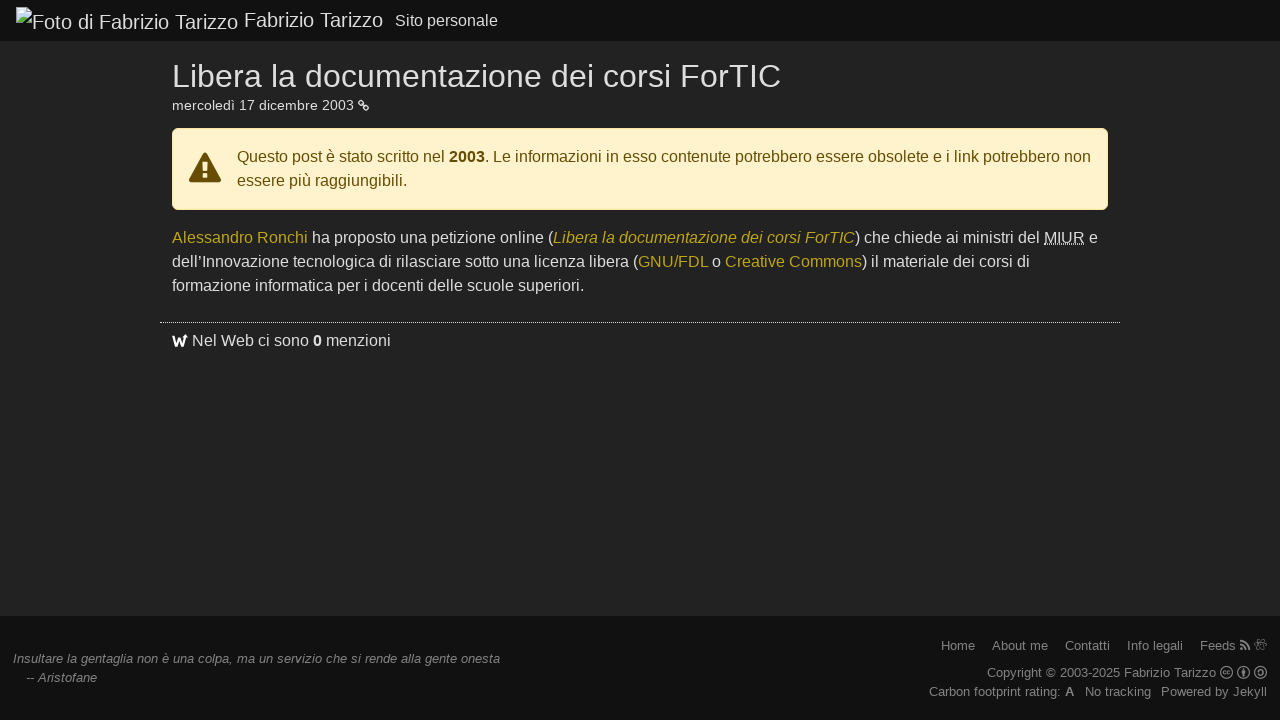

--- FILE ---
content_type: text/html
request_url: https://www.fabriziotarizzo.org/2003-12-17/libera-la-documentazione-dei-corsi-fortic/
body_size: 2739
content:
<!doctype html> <html lang="it"> <head> <meta charset="utf-8"> <meta name="viewport" content="width=device-width, initial-scale=1"> <!-- begin SEO --> <title>Libera la documentazione dei corsi ForTIC - Fabrizio Tarizzo</title> <meta name="description" content="Sito web personale di Fabrizio Tarizzo, sviluppatore, sysadmin e attivista per le libertà digitali"> <meta property="og:description" content="Sito web personale di Fabrizio Tarizzo, sviluppatore, sysadmin e attivista per le libertà digitali"> <meta name="fediverse.creator" content="@roughconsensusandrunningcode@mastodon.cisti.org"> <meta property="og:locale" content="it"> <meta property="og:site_name" content="Fabrizio Tarizzo"> <meta property="og:title" content="Libera la documentazione dei corsi ForTIC"> <link rel="canonical" href="https://www.fabriziotarizzo.org/2003-12-17/libera-la-documentazione-dei-corsi-fortic/"> <meta property="og:url" content="https://www.fabriziotarizzo.org/2003-12-17/libera-la-documentazione-dei-corsi-fortic/"> <meta property="og:type" content="article"> <meta property="article:published_time" content="2003-12-17T12:40:49+01:00"> <!-- end SEO --> <link rel="me" href="https://mastodon.cisti.org/@roughconsensusandrunningcode"> <link rel="me" href="https://pixel.infosec.exchange/@roughconsensusandrunningcode"> <link rel="me" href="https://www.facebook.com/bluviolin"> <link rel="me" href="https://github.com/roughconsensusandrunningcode"> <link rel="me" href="https://www.youtube.com/@roughconsensusandrunningcode"> <link rel="me" href="https://matrix.to/#/@fabrizio:fabriziotarizzo.org"> <link rel="me" href="xmpp:fabrizio.tarizzo@serviziliberi.it?message"> <link rel="stylesheet" href="/assets/css/styles.css"> <link rel="stylesheet" href="/assets/css/fonts.css"> <link rel="license" href="https://creativecommons.org/licenses/by-sa/4.0/deed.it"> <link rel="webmention" href="https://api.fabriziotarizzo.org/webmention/Webmention"> <link rel="preconnect" href="https://api.fabriziotarizzo.org"> <link rel="preload" href="/assets/webfonts/forkawesome-webfont.woff2" as="font" type="font/woff2" crossorigin> <link rel="preload" href="/assets/webfonts/devicon.woff2" as="font" type="font/woff2" crossorigin> <link rel="apple-touch-icon" sizes="180x180" href="https://www.fabriziotarizzo.org/apple-touch-icon.png"> <link rel="icon" type="image/png" sizes="32x32" href="https://www.fabriziotarizzo.org/favicon-32x32.png"> <link rel="icon" type="image/png" sizes="16x16" href="https://www.fabriziotarizzo.org/favicon-16x16.png"> <link rel="manifest" href="https://www.fabriziotarizzo.org/site.webmanifest"> </head> <body> <div id="main" class="d-flex flex-column"> <header id="site-header" class="d-flex align-items-center"> <div class="site-title"><a rel="me" href="https://www.fabriziotarizzo.org"><img src="https://www.fabriziotarizzo.org/assets/images/fabrizio-tarizzo-sm.avif" height="35" width="35" alt="Foto di Fabrizio Tarizzo"> Fabrizio Tarizzo</a></div> <div class="tagline">Sito personale</div> </header> <div class="content mb-auto post"> <div class="container flex-grow-1"> <div class="h-entry"> <article> <header class="page-header"> <h1 class="page-title p-name">Libera la documentazione dei corsi ForTIC</h1> <div class="d-flex mb-2"> <div class="small"> <span class="sr-only">di <span class="p-author h-card"> <img class="p-photo" src="https://www.fabriziotarizzo.org/assets/images/fabrizio-tarizzo-sm.avif" alt="Fabrizio Tarizzo"> <a class="u-url p-name" href="https://www.fabriziotarizzo.org">Fabrizio Tarizzo</a> </span> </span> <time class="dt-published" datetime="2003-12-17">mercoledì 17 dicembre 2003</time> <a href="https://www.fabriziotarizzo.org/2003-12-17/libera-la-documentazione-dei-corsi-fortic/" class="u-url small"><i class="fa fa-link"></i></a> </div> <div class="flex-grow-1 text-end small"> </div> </div> </header> <div id="page-main-alert" class="alert alert-warning" role="alert"> <div class="alert-icon"> <i class="fa fa-exclamation-triangle"></i> </div> <div class="alert-content">Questo post è stato scritto nel <strong>2003</strong>. Le informazioni in esso contenute potrebbero essere obsolete e i link potrebbero non essere più raggiungibili.</div> </div> <div class="e-content"> <p><a href="http://ilfioredelcactus.no-ip.org/">Alessandro Ronchi</a> ha proposto una petizione online (<em><a href="http://www.petitiononline.com/fortic/petition.html">Libera la documentazione dei corsi ForTIC</a></em>) che chiede ai ministri del <abbr title="Ministero dell'Istruzione, dell'Università e della Ricerca">MIUR</abbr> e dell’Innovazione tecnologica di rilasciare sotto una licenza libera (<a href="http://www.gnu.org/licenses/licenses.html#FDL">GNU/FDL</a> o <a href="http://www.creativecommons.org">Creative Commons</a>) il materiale dei corsi di formazione informatica per i docenti delle scuole superiori.</p> </div> <div class="row" id="mentions-and-comments"> <div class="col-md-12"> <div id="webmentions"> <h2> <span id="webmentions-header"> <img src="/assets/images/webmention-logo.svg" width="16" height="16" alt="Webmention logo"> Nel Web ci sono <span id="webmentions-count"></span> menzioni </span> </h2> <ul></ul> </div> </div> </div> </article> </div> <script type="application/ld+json"> { "@context": "https://schema.org/", "@type": "BlogPosting", "@id": "https://www.fabriziotarizzo.org/2003-12-17/libera-la-documentazione-dei-corsi-fortic/", "url": "https://www.fabriziotarizzo.org/2003-12-17/libera-la-documentazione-dei-corsi-fortic/", "isPartOf": { "@context": "https://schema.org", "@type": "WebSite", "@id": "https://www.fabriziotarizzo.org/#site", "name": "Sito web personale di Fabrizio Tarizzo" }, "headline": "Libera la documentazione dei corsi ForTIC", "name": "Libera la documentazione dei corsi ForTIC", "datePublished": "2003-12-17", "author": { "@type": "Person", "@id": "https://www.fabriziotarizzo.org/#fabrizio", "url": "https://www.fabriziotarizzo.org", "name": "Fabrizio Tarizzo" } } </script> </div> </div> <footer> <div class="d-md-flex flex-row-reverse"> <div id="footer-col2" class="ms-auto"> <div class="mb-2"> <ul id="footer-ul-1"> <li><a href="/">Home</a></li> <li><a href="/aboutme/">About me</a></li> <li><a href="/contatti/">Contatti</a></li> <li><a rel="privacy-policy terms-of-service" href="/legal/">Info legali</a></li> <li>Feeds <a rel="alternate" type="application/rss+xml" title="Fabrizio Tarizzo - Sito personale - RSS feed" href="https://www.fabriziotarizzo.org/feeds/feed.rss"><i class="fa fa-rss"></i></a> <a rel="alternate" type="application/atom+xml" title="Fabrizio Tarizzo - Sito personale - ATOM feed" href="https://www.fabriziotarizzo.org/feeds/feed.atom"><i class="devicon-atom-original"></i></a></li> </ul> </div> <div> Copyright &copy; 2003-2025 <a rel="me" href="https://www.fabriziotarizzo.org">Fabrizio Tarizzo</a> <a rel="license noopener noreferrer" title="Creative Commons License - Attribution-ShareAlike 4.0 International " target="_blank" href="https://creativecommons.org/licenses/by-sa/4.0/deed.it"> <i class="fa fa-cc-cc"></i> <i class="fa fa-cc-by"></i> <i class="fa fa-cc-sa"></i> </a> </div> <div> <ul id="footer-ul-2" lang="en"> <li><a target="_blank" rel="noopener noreferrer" href="https://www.websitecarbon.com/website/fabriziotarizzo-org/">Carbon footprint rating: <strong>A</strong></a></li> <li><a target="_blank" rel="noopener noreferrer" href="https://themarkup.org/blacklight?url=https://www.fabriziotarizzo.org/2003-12-17/libera-la-documentazione-dei-corsi-fortic/">No tracking</a></li> <li>Powered by <a target="_blank" rel="noopener noreferrer" href="https://jekyllrb.com">Jekyll</a></li> </ul> </div> </div> <div id="footer-col1"> <div id="qotd-wrapper" class="qotd-wrapper"> <blockquote id="qotd" class="m-0"> <div id="qotd-quote"></div> <div id="qotd-author-wrapper" class="qotd-author-wrapper">-- <span id="qotd-author"></span></div> </blockquote> </div> </div> </div> </footer> </div> <div class="modal" tabindex="-1" id="mastodon-share"> <div class="modal-dialog"> <div class="modal-content"> <div class="modal-header"> <h5 class="modal-title">Condividi su Mastodon</h5> </div> <div class="modal-body"> <textarea rows="4" class="form-control form-control-sm" id="share_text"> </textarea> <div class="mt-2"> <label for="mastodon-instance" id="mastodon-instance-label" class="form-label small mb-1">Inserisci la tua istanza</label> <div class="input-group input-group-sm"> <div class="input-group-prepend"> <span class="input-group-text">https://</span> </div> <input type="text" id="mastodon-instance" class="form-control form-control-sm"> </div> </div> <div class="mt-2"> <div class="form-check"> <input class="form-check-input" type="checkbox" value="" id="mastodon-instance-remember"> <label class="form-check-label small" for="mastodon-instance-remember">Ricorda <i><small>(l'informazione sarà memorizzata nel tuo browser, nessun dato viene inviato al server)</small></i></label> </div> </div> </div> <div class="modal-footer"> <button type="button" class="btn btn-sm btn-secondary" data-bs-dismiss="modal">Chiudi</button> <button type="button" id="mastodon-share-cmd" class="btn btn-sm btn-primary">Condividi</button> </div> </div> </div> </div> <script defer src="/assets/js/vendor/jquery-3.7.1.min.js"></script> <script defer src="/assets/js/vendor/bootstrap.bundle-5.3.3.min.js"></script> <script defer src="/assets/js/qotd.js"></script> <script defer src="/assets/js/mentions.js"></script> <script defer src="/assets/js/mastodon_share.js"></script> </body> </html>


--- FILE ---
content_type: text/css
request_url: https://www.fabriziotarizzo.org/assets/css/fonts.css
body_size: 12851
content:
/*!
Fork Awesome 1.2.0
License - https://forkaweso.me/Fork-Awesome/license

Copyright 2018 Dave Gandy & Fork Awesome

Permission is hereby granted, free of charge, to any person obtaining a copy of this software and associated documentation files (the "Software"), to deal in the Software without restriction, including without limitation the rights to use, copy, modify, merge, publish, distribute, sublicense, and/or sell copies of the Software, and to permit persons to whom the Software is furnished to do so, subject to the following conditions:

The above copyright notice and this permission notice shall be included in all copies or substantial portions of the Software.

THE SOFTWARE IS PROVIDED "AS IS", WITHOUT WARRANTY OF ANY KIND, EXPRESS OR IMPLIED, INCLUDING BUT NOT LIMITED TO THE WARRANTIES OF MERCHANTABILITY, FITNESS FOR A PARTICULAR PURPOSE AND NONINFRINGEMENT. IN NO EVENT SHALL THE AUTHORS OR COPYRIGHT HOLDERS BE LIABLE FOR ANY CLAIM, DAMAGES OR OTHER LIABILITY, WHETHER IN AN ACTION OF CONTRACT, TORT OR OTHERWISE, ARISING FROM, OUT OF OR IN CONNECTION WITH THE SOFTWARE OR THE USE OR OTHER DEALINGS IN THE SOFTWARE.
 */@font-face{font-family:"ForkAwesome";src:url("../webfonts/forkawesome-webfont.eot");src:url("../webfonts/forkawesome-webfont.eot?#iefix&v=1.2.0") format("embedded-opentype"),url("../webfonts/forkawesome-webfont.woff2") format("woff2"),url("../webfonts/forkawesome-webfont.woff") format("woff"),url("../webfonts/forkawesome-webfont.ttf") format("truetype"),url("../webfonts/forkawesome-webfont.svg?v=1.2.0#forkawesomeregular") format("svg");font-weight:normal;font-style:normal;font-display:swap}.fa{display:inline-block;font:normal normal normal 14px/1 ForkAwesome;font-size:inherit;text-rendering:auto;-webkit-font-smoothing:antialiased;-moz-osx-font-smoothing:grayscale}.fa-lg{font-size:1.3333333333em;line-height:.75em;vertical-align:-15%}.fa-2x{font-size:2em}.fa-3x{font-size:3em}.fa-4x{font-size:4em}.fa-5x{font-size:5em}.fa-fw{width:1.2857142857em;text-align:center}.fa-ul{padding-left:0;margin-left:2.1428571429em;list-style-type:none}.fa-ul>li{position:relative}.fa-li{position:absolute;left:-2.1428571429em;width:2.1428571429em;top:.1428571429em;text-align:center}.fa-li.fa-lg{left:-1.8571428571em}.fa-border{padding:.2em .25em .15em;border:solid 0.08em #eee;border-radius:.1em}.fa-pull-left{float:left}.fa-pull-right{float:right}.fa.fa-pull-left{margin-right:.3em}.fa.fa-pull-right{margin-left:.3em}.pull-right{float:right}.pull-left{float:left}.fa.pull-left{margin-right:.3em}.fa.pull-right{margin-left:.3em}.fa-spin{-webkit-animation:fa-spin 2s infinite linear;animation:fa-spin 2s infinite linear}.fa-pulse{-webkit-animation:fa-spin 1s infinite steps(8);animation:fa-spin 1s infinite steps(8)}@-webkit-keyframes fa-spin{0%{-webkit-transform:rotate(0deg);transform:rotate(0deg)}100%{-webkit-transform:rotate(359deg);transform:rotate(359deg)}}@keyframes fa-spin{0%{-webkit-transform:rotate(0deg);transform:rotate(0deg)}100%{-webkit-transform:rotate(359deg);transform:rotate(359deg)}}.fa-rotate-90{-ms-filter:"progid:DXImageTransform.Microsoft.BasicImage(rotation=1)";-webkit-transform:rotate(90deg);-ms-transform:rotate(90deg);transform:rotate(90deg)}.fa-rotate-180{-ms-filter:"progid:DXImageTransform.Microsoft.BasicImage(rotation=2)";-webkit-transform:rotate(180deg);-ms-transform:rotate(180deg);transform:rotate(180deg)}.fa-rotate-270{-ms-filter:"progid:DXImageTransform.Microsoft.BasicImage(rotation=3)";-webkit-transform:rotate(270deg);-ms-transform:rotate(270deg);transform:rotate(270deg)}.fa-flip-horizontal{-ms-filter:"progid:DXImageTransform.Microsoft.BasicImage(rotation=0, mirror=1)";-webkit-transform:scale(-1, 1);-ms-transform:scale(-1, 1);transform:scale(-1, 1)}.fa-flip-vertical{-ms-filter:"progid:DXImageTransform.Microsoft.BasicImage(rotation=2, mirror=1)";-webkit-transform:scale(1, -1);-ms-transform:scale(1, -1);transform:scale(1, -1)}:root .fa-rotate-90,:root .fa-rotate-180,:root .fa-rotate-270,:root .fa-flip-horizontal,:root .fa-flip-vertical{filter:none}.fa-stack{position:relative;display:inline-block;width:2em;height:2em;line-height:2em;vertical-align:middle}.fa-stack-1x,.fa-stack-2x{position:absolute;left:0;width:100%;text-align:center}.fa-stack-1x{line-height:inherit}.fa-stack-2x{font-size:2em}.fa-inverse{color:#fff}.fa-glass:before{content:"\f000"}.fa-music:before{content:"\f001"}.fa-search:before{content:"\f002"}.fa-envelope-o:before{content:"\f003"}.fa-heart:before{content:"\f004"}.fa-star:before{content:"\f005"}.fa-star-o:before{content:"\f006"}.fa-user:before{content:"\f007"}.fa-film:before{content:"\f008"}.fa-th-large:before{content:"\f009"}.fa-th:before{content:"\f00a"}.fa-th-list:before{content:"\f00b"}.fa-check:before{content:"\f00c"}.fa-remove:before,.fa-close:before,.fa-times:before{content:"\f00d"}.fa-search-plus:before{content:"\f00e"}.fa-search-minus:before{content:"\f010"}.fa-power-off:before{content:"\f011"}.fa-signal:before{content:"\f012"}.fa-gear:before,.fa-cog:before{content:"\f013"}.fa-trash-o:before{content:"\f014"}.fa-home:before{content:"\f015"}.fa-file-o:before{content:"\f016"}.fa-clock-o:before{content:"\f017"}.fa-road:before{content:"\f018"}.fa-download:before{content:"\f019"}.fa-arrow-circle-o-down:before{content:"\f01a"}.fa-arrow-circle-o-up:before{content:"\f01b"}.fa-inbox:before{content:"\f01c"}.fa-play-circle-o:before{content:"\f01d"}.fa-rotate-right:before,.fa-repeat:before{content:"\f01e"}.fa-sync:before,.fa-refresh:before{content:"\f021"}.fa-list-alt:before{content:"\f022"}.fa-lock:before{content:"\f023"}.fa-flag:before{content:"\f024"}.fa-headphones:before{content:"\f025"}.fa-volume-off:before{content:"\f026"}.fa-volume-down:before{content:"\f027"}.fa-volume-up:before{content:"\f028"}.fa-qrcode:before{content:"\f029"}.fa-barcode:before{content:"\f02a"}.fa-tag:before{content:"\f02b"}.fa-tags:before{content:"\f02c"}.fa-book:before{content:"\f02d"}.fa-bookmark:before{content:"\f02e"}.fa-print:before{content:"\f02f"}.fa-camera:before{content:"\f030"}.fa-font:before{content:"\f031"}.fa-bold:before{content:"\f032"}.fa-italic:before{content:"\f033"}.fa-text-height:before{content:"\f034"}.fa-text-width:before{content:"\f035"}.fa-align-left:before{content:"\f036"}.fa-align-center:before{content:"\f037"}.fa-align-right:before{content:"\f038"}.fa-align-justify:before{content:"\f039"}.fa-list:before{content:"\f03a"}.fa-dedent:before,.fa-outdent:before{content:"\f03b"}.fa-indent:before{content:"\f03c"}.fa-video:before,.fa-video-camera:before{content:"\f03d"}.fa-photo:before,.fa-image:before,.fa-picture-o:before{content:"\f03e"}.fa-pencil:before{content:"\f040"}.fa-map-marker:before{content:"\f041"}.fa-adjust:before{content:"\f042"}.fa-tint:before{content:"\f043"}.fa-edit:before,.fa-pencil-square-o:before{content:"\f044"}.fa-share-square-o:before{content:"\f045"}.fa-check-square-o:before{content:"\f046"}.fa-arrows:before{content:"\f047"}.fa-step-backward:before{content:"\f048"}.fa-fast-backward:before{content:"\f049"}.fa-backward:before{content:"\f04a"}.fa-play:before{content:"\f04b"}.fa-pause:before{content:"\f04c"}.fa-stop:before{content:"\f04d"}.fa-forward:before{content:"\f04e"}.fa-fast-forward:before{content:"\f050"}.fa-step-forward:before{content:"\f051"}.fa-eject:before{content:"\f052"}.fa-chevron-left:before{content:"\f053"}.fa-chevron-right:before{content:"\f054"}.fa-plus-circle:before{content:"\f055"}.fa-minus-circle:before{content:"\f056"}.fa-times-circle:before{content:"\f057"}.fa-check-circle:before{content:"\f058"}.fa-question-circle:before{content:"\f059"}.fa-info-circle:before{content:"\f05a"}.fa-crosshairs:before{content:"\f05b"}.fa-times-circle-o:before{content:"\f05c"}.fa-check-circle-o:before{content:"\f05d"}.fa-ban:before{content:"\f05e"}.fa-arrow-left:before{content:"\f060"}.fa-arrow-right:before{content:"\f061"}.fa-arrow-up:before{content:"\f062"}.fa-arrow-down:before{content:"\f063"}.fa-mail-forward:before,.fa-share:before{content:"\f064"}.fa-expand:before{content:"\f065"}.fa-compress:before{content:"\f066"}.fa-plus:before{content:"\f067"}.fa-minus:before{content:"\f068"}.fa-asterisk:before{content:"\f069"}.fa-exclamation-circle:before{content:"\f06a"}.fa-gift:before{content:"\f06b"}.fa-leaf:before{content:"\f06c"}.fa-fire:before{content:"\f06d"}.fa-eye:before{content:"\f06e"}.fa-eye-slash:before{content:"\f070"}.fa-warning:before,.fa-exclamation-triangle:before{content:"\f071"}.fa-plane:before{content:"\f072"}.fa-calendar:before{content:"\f073"}.fa-random:before{content:"\f074"}.fa-comment:before{content:"\f075"}.fa-magnet:before{content:"\f076"}.fa-chevron-up:before{content:"\f077"}.fa-chevron-down:before{content:"\f078"}.fa-retweet:before{content:"\f079"}.fa-shopping-cart:before{content:"\f07a"}.fa-folder:before{content:"\f07b"}.fa-folder-open:before{content:"\f07c"}.fa-arrows-v:before{content:"\f07d"}.fa-arrows-h:before{content:"\f07e"}.fa-bar-chart-o:before,.fa-bar-chart:before{content:"\f080"}.fa-twitter-square:before{content:"\f081"}.fa-facebook-square:before{content:"\f082"}.fa-camera-retro:before{content:"\f083"}.fa-key:before{content:"\f084"}.fa-gears:before,.fa-cogs:before{content:"\f085"}.fa-comments:before{content:"\f086"}.fa-thumbs-o-up:before{content:"\f087"}.fa-thumbs-o-down:before{content:"\f088"}.fa-star-half:before{content:"\f089"}.fa-heart-o:before{content:"\f08a"}.fa-sign-out:before{content:"\f08b"}.fa-linkedin-square:before{content:"\f08c"}.fa-thumb-tack:before{content:"\f08d"}.fa-external-link:before{content:"\f08e"}.fa-sign-in:before{content:"\f090"}.fa-trophy:before{content:"\f091"}.fa-github-square:before{content:"\f092"}.fa-upload:before{content:"\f093"}.fa-lemon-o:before{content:"\f094"}.fa-phone:before{content:"\f095"}.fa-square-o:before{content:"\f096"}.fa-bookmark-o:before{content:"\f097"}.fa-phone-square:before{content:"\f098"}.fa-twitter:before{content:"\f099"}.fa-facebook-f:before,.fa-facebook:before{content:"\f09a"}.fa-github:before{content:"\f09b"}.fa-unlock:before{content:"\f09c"}.fa-credit-card:before{content:"\f09d"}.fa-feed:before,.fa-rss:before{content:"\f09e"}.fa-hdd-o:before{content:"\f0a0"}.fa-bullhorn:before{content:"\f0a1"}.fa-bell-o:before{content:"\f0f3"}.fa-certificate:before{content:"\f0a3"}.fa-hand-o-right:before{content:"\f0a4"}.fa-hand-o-left:before{content:"\f0a5"}.fa-hand-o-up:before{content:"\f0a6"}.fa-hand-o-down:before{content:"\f0a7"}.fa-arrow-circle-left:before{content:"\f0a8"}.fa-arrow-circle-right:before{content:"\f0a9"}.fa-arrow-circle-up:before{content:"\f0aa"}.fa-arrow-circle-down:before{content:"\f0ab"}.fa-globe:before{content:"\f0ac"}.fa-globe-e:before{content:"\f304"}.fa-globe-w:before{content:"\f305"}.fa-wrench:before{content:"\f0ad"}.fa-tasks:before{content:"\f0ae"}.fa-filter:before{content:"\f0b0"}.fa-briefcase:before{content:"\f0b1"}.fa-arrows-alt:before{content:"\f0b2"}.fa-community:before,.fa-group:before,.fa-users:before{content:"\f0c0"}.fa-chain:before,.fa-link:before{content:"\f0c1"}.fa-cloud:before{content:"\f0c2"}.fa-flask:before{content:"\f0c3"}.fa-cut:before,.fa-scissors:before{content:"\f0c4"}.fa-copy:before,.fa-files-o:before{content:"\f0c5"}.fa-paperclip:before{content:"\f0c6"}.fa-save:before,.fa-floppy-o:before{content:"\f0c7"}.fa-square:before{content:"\f0c8"}.fa-navicon:before,.fa-reorder:before,.fa-bars:before{content:"\f0c9"}.fa-list-ul:before{content:"\f0ca"}.fa-list-ol:before{content:"\f0cb"}.fa-strikethrough:before{content:"\f0cc"}.fa-underline:before{content:"\f0cd"}.fa-table:before{content:"\f0ce"}.fa-magic:before{content:"\f0d0"}.fa-truck:before{content:"\f0d1"}.fa-pinterest:before{content:"\f0d2"}.fa-pinterest-square:before{content:"\f0d3"}.fa-google-plus-square:before{content:"\f0d4"}.fa-google-plus-g:before,.fa-google-plus:before{content:"\f0d5"}.fa-money:before{content:"\f0d6"}.fa-caret-down:before{content:"\f0d7"}.fa-caret-up:before{content:"\f0d8"}.fa-caret-left:before{content:"\f0d9"}.fa-caret-right:before{content:"\f0da"}.fa-columns:before{content:"\f0db"}.fa-unsorted:before,.fa-sort:before{content:"\f0dc"}.fa-sort-down:before,.fa-sort-desc:before{content:"\f0dd"}.fa-sort-up:before,.fa-sort-asc:before{content:"\f0de"}.fa-envelope:before{content:"\f0e0"}.fa-linkedin:before{content:"\f0e1"}.fa-rotate-left:before,.fa-undo:before{content:"\f0e2"}.fa-legal:before,.fa-gavel:before{content:"\f0e3"}.fa-dashboard:before,.fa-tachometer:before{content:"\f0e4"}.fa-comment-o:before{content:"\f0e5"}.fa-comments-o:before{content:"\f0e6"}.fa-flash:before,.fa-bolt:before{content:"\f0e7"}.fa-sitemap:before{content:"\f0e8"}.fa-umbrella:before{content:"\f0e9"}.fa-paste:before,.fa-clipboard:before{content:"\f0ea"}.fa-lightbulb-o:before{content:"\f0eb"}.fa-exchange:before{content:"\f0ec"}.fa-cloud-download:before{content:"\f0ed"}.fa-cloud-upload:before{content:"\f0ee"}.fa-user-md:before{content:"\f0f0"}.fa-stethoscope:before{content:"\f0f1"}.fa-suitcase:before{content:"\f0f2"}.fa-bell:before{content:"\f0a2"}.fa-coffee:before{content:"\f0f4"}.fa-utensils:before,.fa-cutlery:before{content:"\f0f5"}.fa-file-text-o:before{content:"\f0f6"}.fa-building-o:before{content:"\f0f7"}.fa-hospital-o:before{content:"\f0f8"}.fa-ambulance:before{content:"\f0f9"}.fa-medkit:before{content:"\f0fa"}.fa-fighter-jet:before{content:"\f0fb"}.fa-beer:before{content:"\f0fc"}.fa-h-square:before{content:"\f0fd"}.fa-plus-square:before{content:"\f0fe"}.fa-angle-double-left:before{content:"\f100"}.fa-angle-double-right:before{content:"\f101"}.fa-angle-double-up:before{content:"\f102"}.fa-angle-double-down:before{content:"\f103"}.fa-angle-left:before{content:"\f104"}.fa-angle-right:before{content:"\f105"}.fa-angle-up:before{content:"\f106"}.fa-angle-down:before{content:"\f107"}.fa-desktop:before{content:"\f108"}.fa-laptop:before{content:"\f109"}.fa-tablet:before{content:"\f10a"}.fa-mobile-phone:before,.fa-mobile:before{content:"\f10b"}.fa-circle-o:before{content:"\f10c"}.fa-quote-left:before{content:"\f10d"}.fa-quote-right:before{content:"\f10e"}.fa-spinner:before{content:"\f110"}.fa-circle:before{content:"\f111"}.fa-mail-reply:before,.fa-reply:before{content:"\f112"}.fa-github-alt:before{content:"\f113"}.fa-folder-o:before{content:"\f114"}.fa-folder-open-o:before{content:"\f115"}.fa-smile-o:before{content:"\f118"}.fa-frown-o:before{content:"\f119"}.fa-meh-o:before{content:"\f11a"}.fa-gamepad:before{content:"\f11b"}.fa-keyboard-o:before{content:"\f11c"}.fa-flag-o:before{content:"\f11d"}.fa-flag-checkered:before{content:"\f11e"}.fa-terminal:before{content:"\f120"}.fa-code:before{content:"\f121"}.fa-mail-reply-all:before,.fa-reply-all:before{content:"\f122"}.fa-star-half-empty:before,.fa-star-half-full:before,.fa-star-half-o:before{content:"\f123"}.fa-location-arrow:before{content:"\f124"}.fa-crop:before{content:"\f125"}.fa-code-fork:before{content:"\f126"}.fa-unlink:before,.fa-chain-broken:before{content:"\f127"}.fa-question:before{content:"\f128"}.fa-info:before{content:"\f129"}.fa-exclamation:before{content:"\f12a"}.fa-superscript:before{content:"\f12b"}.fa-subscript:before{content:"\f12c"}.fa-eraser:before{content:"\f12d"}.fa-puzzle-piece:before{content:"\f12e"}.fa-microphone:before{content:"\f130"}.fa-microphone-slash:before{content:"\f131"}.fa-shield:before{content:"\f132"}.fa-calendar-o:before{content:"\f133"}.fa-fire-extinguisher:before{content:"\f134"}.fa-rocket:before{content:"\f135"}.fa-maxcdn:before{content:"\f136"}.fa-chevron-circle-left:before{content:"\f137"}.fa-chevron-circle-right:before{content:"\f138"}.fa-chevron-circle-up:before{content:"\f139"}.fa-chevron-circle-down:before{content:"\f13a"}.fa-html5:before{content:"\f13b"}.fa-css3:before{content:"\f13c"}.fa-anchor:before{content:"\f13d"}.fa-unlock-alt:before{content:"\f13e"}.fa-bullseye:before{content:"\f140"}.fa-ellipsis-h:before{content:"\f141"}.fa-ellipsis-v:before{content:"\f142"}.fa-rss-square:before{content:"\f143"}.fa-play-circle:before{content:"\f144"}.fa-ticket:before{content:"\f145"}.fa-minus-square:before{content:"\f146"}.fa-minus-square-o:before{content:"\f147"}.fa-level-up:before{content:"\f148"}.fa-level-down:before{content:"\f149"}.fa-check-square:before{content:"\f14a"}.fa-pencil-square:before{content:"\f14b"}.fa-external-link-square:before{content:"\f14c"}.fa-share-square:before{content:"\f14d"}.fa-compass:before{content:"\f14e"}.fa-toggle-down:before,.fa-caret-square-o-down:before{content:"\f150"}.fa-toggle-up:before,.fa-caret-square-o-up:before{content:"\f151"}.fa-toggle-right:before,.fa-caret-square-o-right:before{content:"\f152"}.fa-euro:before,.fa-eur:before{content:"\f153"}.fa-pound:before,.fa-gbp:before{content:"\f154"}.fa-dollar:before,.fa-usd:before{content:"\f155"}.fa-rupee:before,.fa-inr:before{content:"\f156"}.fa-cny:before,.fa-rmb:before,.fa-yen:before,.fa-jpy:before{content:"\f157"}.fa-ruble:before,.fa-rouble:before,.fa-rub:before{content:"\f158"}.fa-won:before,.fa-krw:before{content:"\f159"}.fa-bitcoin:before,.fa-btc:before{content:"\f15a"}.fa-file:before{content:"\f15b"}.fa-file-text:before{content:"\f15c"}.fa-sort-alpha-down:before,.fa-sort-alpha-asc:before{content:"\f15d"}.fa-sort-alpha-up:before,.fa-sort-alpha-desc:before{content:"\f15e"}.fa-sort-amount-down:before,.fa-sort-amount-asc:before{content:"\f160"}.fa-sort-amount-up:before,.fa-sort-amount-desc:before{content:"\f161"}.fa-sort-numeric-down:before,.fa-sort-numeric-asc:before{content:"\f162"}.fa-sort-numeric-up:before,.fa-sort-numeric-desc:before{content:"\f163"}.fa-thumbs-up:before{content:"\f164"}.fa-thumbs-down:before{content:"\f165"}.fa-youtube-square:before{content:"\f166"}.fa-youtube:before{content:"\f167"}.fa-xing:before{content:"\f168"}.fa-xing-square:before{content:"\f169"}.fa-youtube-play:before{content:"\f16a"}.fa-dropbox:before{content:"\f16b"}.fa-stack-overflow:before{content:"\f16c"}.fa-instagram:before{content:"\f16d"}.fa-flickr:before{content:"\f16e"}.fa-adn:before{content:"\f170"}.fa-bitbucket:before{content:"\f171"}.fa-bitbucket-square:before{content:"\f172"}.fa-tumblr:before{content:"\f173"}.fa-tumblr-square:before{content:"\f174"}.fa-long-arrow-down:before{content:"\f175"}.fa-long-arrow-up:before{content:"\f176"}.fa-long-arrow-left:before{content:"\f177"}.fa-long-arrow-right:before{content:"\f178"}.fa-apple:before{content:"\f179"}.fa-windows:before{content:"\f17a"}.fa-android:before{content:"\f17b"}.fa-linux:before{content:"\f17c"}.fa-dribbble:before{content:"\f17d"}.fa-skype:before{content:"\f17e"}.fa-foursquare:before{content:"\f180"}.fa-trello:before{content:"\f181"}.fa-female:before{content:"\f182"}.fa-male:before{content:"\f183"}.fa-gittip:before,.fa-gratipay:before{content:"\f184"}.fa-sun-o:before{content:"\f185"}.fa-moon-o:before{content:"\f186"}.fa-archive:before{content:"\f187"}.fa-bug:before{content:"\f188"}.fa-vk:before{content:"\f189"}.fa-weibo:before{content:"\f18a"}.fa-renren:before{content:"\f18b"}.fa-pagelines:before{content:"\f18c"}.fa-stack-exchange:before{content:"\f18d"}.fa-arrow-circle-o-right:before{content:"\f18e"}.fa-arrow-circle-o-left:before{content:"\f190"}.fa-toggle-left:before,.fa-caret-square-o-left:before{content:"\f191"}.fa-dot-circle-o:before{content:"\f192"}.fa-wheelchair:before{content:"\f193"}.fa-vimeo-square:before{content:"\f194"}.fa-turkish-lira:before,.fa-try:before{content:"\f195"}.fa-plus-square-o:before{content:"\f196"}.fa-space-shuttle:before{content:"\f197"}.fa-slack:before{content:"\f198"}.fa-envelope-square:before{content:"\f199"}.fa-wordpress:before{content:"\f19a"}.fa-openid:before{content:"\f19b"}.fa-institution:before,.fa-bank:before,.fa-university:before{content:"\f19c"}.fa-mortar-board:before,.fa-graduation-cap:before{content:"\f19d"}.fa-yahoo:before{content:"\f19e"}.fa-google:before{content:"\f1a0"}.fa-reddit:before{content:"\f1a1"}.fa-reddit-square:before{content:"\f1a2"}.fa-stumbleupon-circle:before{content:"\f1a3"}.fa-stumbleupon:before{content:"\f1a4"}.fa-delicious:before{content:"\f1a5"}.fa-digg:before{content:"\f1a6"}.fa-drupal:before{content:"\f1a9"}.fa-joomla:before{content:"\f1aa"}.fa-language:before{content:"\f1ab"}.fa-fax:before{content:"\f1ac"}.fa-building:before{content:"\f1ad"}.fa-child:before{content:"\f1ae"}.fa-paw:before{content:"\f1b0"}.fa-utensil-spoon:before,.fa-spoon:before{content:"\f1b1"}.fa-cube:before{content:"\f1b2"}.fa-cubes:before{content:"\f1b3"}.fa-behance:before{content:"\f1b4"}.fa-behance-square:before{content:"\f1b5"}.fa-steam:before{content:"\f1b6"}.fa-steam-square:before{content:"\f1b7"}.fa-recycle:before{content:"\f1b8"}.fa-automobile:before,.fa-car:before{content:"\f1b9"}.fa-cab:before,.fa-taxi:before{content:"\f1ba"}.fa-tree:before{content:"\f1bb"}.fa-spotify:before{content:"\f1bc"}.fa-deviantart:before{content:"\f1bd"}.fa-soundcloud:before{content:"\f1be"}.fa-database:before{content:"\f1c0"}.fa-file-pdf-o:before{content:"\f1c1"}.fa-file-word-o:before{content:"\f1c2"}.fa-file-excel-o:before{content:"\f1c3"}.fa-file-powerpoint-o:before{content:"\f1c4"}.fa-file-photo-o:before,.fa-file-picture-o:before,.fa-file-image-o:before{content:"\f1c5"}.fa-file-zip-o:before,.fa-file-archive-o:before{content:"\f1c6"}.fa-file-sound-o:before,.fa-file-audio-o:before{content:"\f1c7"}.fa-file-movie-o:before,.fa-file-video-o:before{content:"\f1c8"}.fa-file-code-o:before{content:"\f1c9"}.fa-vine:before{content:"\f1ca"}.fa-codepen:before{content:"\f1cb"}.fa-jsfiddle:before{content:"\f1cc"}.fa-life-bouy:before,.fa-life-buoy:before,.fa-life-saver:before,.fa-support:before,.fa-life-ring:before{content:"\f1cd"}.fa-circle-o-notch:before{content:"\f1ce"}.fa-ra:before,.fa-resistance:before,.fa-rebel:before{content:"\f1d0"}.fa-ge:before,.fa-empire:before{content:"\f1d1"}.fa-git-square:before{content:"\f1d2"}.fa-git:before{content:"\f1d3"}.fa-y-combinator-square:before,.fa-yc-square:before,.fa-hacker-news:before{content:"\f1d4"}.fa-tencent-weibo:before{content:"\f1d5"}.fa-qq:before{content:"\f1d6"}.fa-wechat:before,.fa-weixin:before{content:"\f1d7"}.fa-send:before,.fa-paper-plane:before{content:"\f1d8"}.fa-send-o:before,.fa-paper-plane-o:before{content:"\f1d9"}.fa-history:before{content:"\f1da"}.fa-circle-thin:before{content:"\f1db"}.fa-heading:before,.fa-header:before{content:"\f1dc"}.fa-paragraph:before{content:"\f1dd"}.fa-sliders:before{content:"\f1de"}.fa-share-alt:before{content:"\f1e0"}.fa-share-alt-square:before{content:"\f1e1"}.fa-bomb:before{content:"\f1e2"}.fa-soccer-ball-o:before,.fa-futbol-o:before{content:"\f1e3"}.fa-tty:before{content:"\f1e4"}.fa-binoculars:before{content:"\f1e5"}.fa-plug:before{content:"\f1e6"}.fa-slideshare:before{content:"\f1e7"}.fa-twitch:before{content:"\f1e8"}.fa-yelp:before{content:"\f1e9"}.fa-newspaper-o:before{content:"\f1ea"}.fa-wifi:before{content:"\f1eb"}.fa-calculator:before{content:"\f1ec"}.fa-paypal:before{content:"\f1ed"}.fa-google-wallet:before{content:"\f1ee"}.fa-cc-visa:before{content:"\f1f0"}.fa-cc-mastercard:before{content:"\f1f1"}.fa-cc-discover:before{content:"\f1f2"}.fa-cc-amex:before{content:"\f1f3"}.fa-cc-paypal:before{content:"\f1f4"}.fa-cc-stripe:before{content:"\f1f5"}.fa-bell-slash:before{content:"\f1f6"}.fa-bell-slash-o:before{content:"\f1f7"}.fa-trash:before{content:"\f1f8"}.fa-copyright:before{content:"\f1f9"}.fa-at:before{content:"\f1fa"}.fa-eyedropper:before{content:"\f1fb"}.fa-paint-brush:before{content:"\f1fc"}.fa-birthday-cake:before{content:"\f1fd"}.fa-area-chart:before{content:"\f1fe"}.fa-pie-chart:before{content:"\f200"}.fa-line-chart:before{content:"\f201"}.fa-lastfm:before{content:"\f202"}.fa-lastfm-square:before{content:"\f203"}.fa-toggle-off:before{content:"\f204"}.fa-toggle-on:before{content:"\f205"}.fa-bicycle:before{content:"\f206"}.fa-bus:before{content:"\f207"}.fa-ioxhost:before{content:"\f208"}.fa-angellist:before{content:"\f209"}.fa-closed-captioning:before,.fa-cc:before{content:"\f20a"}.fa-shekel:before,.fa-sheqel:before,.fa-ils:before{content:"\f20b"}.fa-meanpath:before{content:"\f20c"}.fa-buysellads:before{content:"\f20d"}.fa-connectdevelop:before{content:"\f20e"}.fa-dashcube:before{content:"\f210"}.fa-forumbee:before{content:"\f211"}.fa-leanpub:before{content:"\f212"}.fa-sellsy:before{content:"\f213"}.fa-shirtsinbulk:before{content:"\f214"}.fa-simplybuilt:before{content:"\f215"}.fa-skyatlas:before{content:"\f216"}.fa-cart-plus:before{content:"\f217"}.fa-cart-arrow-down:before{content:"\f218"}.fa-gem:before,.fa-diamond:before{content:"\f219"}.fa-ship:before{content:"\f21a"}.fa-user-secret:before{content:"\f21b"}.fa-motorcycle:before{content:"\f21c"}.fa-street-view:before{content:"\f21d"}.fa-heartbeat:before{content:"\f21e"}.fa-venus:before{content:"\f221"}.fa-mars:before{content:"\f222"}.fa-mercury:before{content:"\f223"}.fa-intersex:before,.fa-transgender:before{content:"\f224"}.fa-transgender-alt:before{content:"\f225"}.fa-venus-double:before{content:"\f226"}.fa-mars-double:before{content:"\f227"}.fa-venus-mars:before{content:"\f228"}.fa-mars-stroke:before{content:"\f229"}.fa-mars-stroke-v:before{content:"\f22a"}.fa-mars-stroke-h:before{content:"\f22b"}.fa-neuter:before{content:"\f22c"}.fa-genderless:before{content:"\f22d"}.fa-facebook-official:before{content:"\f230"}.fa-pinterest-p:before{content:"\f231"}.fa-whatsapp:before{content:"\f232"}.fa-server:before{content:"\f233"}.fa-user-plus:before{content:"\f234"}.fa-user-times:before{content:"\f235"}.fa-hotel:before,.fa-bed:before{content:"\f236"}.fa-viacoin:before{content:"\f237"}.fa-train:before{content:"\f238"}.fa-subway:before{content:"\f239"}.fa-medium:before{content:"\f23a"}.fa-medium-square:before{content:"\f2f8"}.fa-yc:before,.fa-y-combinator:before{content:"\f23b"}.fa-optin-monster:before{content:"\f23c"}.fa-opencart:before{content:"\f23d"}.fa-expeditedssl:before{content:"\f23e"}.fa-battery-4:before,.fa-battery:before,.fa-battery-full:before{content:"\f240"}.fa-battery-3:before,.fa-battery-three-quarters:before{content:"\f241"}.fa-battery-2:before,.fa-battery-half:before{content:"\f242"}.fa-battery-1:before,.fa-battery-quarter:before{content:"\f243"}.fa-battery-0:before,.fa-battery-empty:before{content:"\f244"}.fa-mouse-pointer:before{content:"\f245"}.fa-i-cursor:before{content:"\f246"}.fa-object-group:before{content:"\f247"}.fa-object-ungroup:before{content:"\f248"}.fa-sticky-note:before{content:"\f249"}.fa-sticky-note-o:before{content:"\f24a"}.fa-cc-jcb:before{content:"\f24b"}.fa-cc-diners-club:before{content:"\f24c"}.fa-clone:before{content:"\f24d"}.fa-balance-scale:before{content:"\f24e"}.fa-hourglass-o:before{content:"\f250"}.fa-hourglass-1:before,.fa-hourglass-start:before{content:"\f251"}.fa-hourglass-2:before,.fa-hourglass-half:before{content:"\f252"}.fa-hourglass-3:before,.fa-hourglass-end:before{content:"\f253"}.fa-hourglass:before{content:"\f254"}.fa-hand-grab-o:before,.fa-hand-rock-o:before{content:"\f255"}.fa-hand-stop-o:before,.fa-hand-paper-o:before{content:"\f256"}.fa-hand-scissors-o:before{content:"\f257"}.fa-hand-lizard-o:before{content:"\f258"}.fa-hand-spock-o:before{content:"\f259"}.fa-hand-pointer-o:before{content:"\f25a"}.fa-hand-peace-o:before{content:"\f25b"}.fa-trademark:before{content:"\f25c"}.fa-registered:before{content:"\f25d"}.fa-creative-commons:before{content:"\f25e"}.fa-gg:before{content:"\f260"}.fa-gg-circle:before{content:"\f261"}.fa-tripadvisor:before{content:"\f262"}.fa-odnoklassniki:before{content:"\f263"}.fa-odnoklassniki-square:before{content:"\f264"}.fa-get-pocket:before{content:"\f265"}.fa-wikipedia-w:before{content:"\f266"}.fa-safari:before{content:"\f267"}.fa-chrome:before{content:"\f268"}.fa-firefox:before{content:"\f269"}.fa-opera:before{content:"\f26a"}.fa-internet-explorer:before{content:"\f26b"}.fa-tv:before,.fa-television:before{content:"\f26c"}.fa-contao:before{content:"\f26d"}.fa-500px:before{content:"\f26e"}.fa-amazon:before{content:"\f270"}.fa-calendar-plus-o:before{content:"\f271"}.fa-calendar-minus-o:before{content:"\f272"}.fa-calendar-times-o:before{content:"\f273"}.fa-calendar-check-o:before{content:"\f274"}.fa-industry:before{content:"\f275"}.fa-map-pin:before{content:"\f276"}.fa-map-signs:before{content:"\f277"}.fa-map-o:before{content:"\f278"}.fa-map:before{content:"\f279"}.fa-commenting:before{content:"\f27a"}.fa-commenting-o:before{content:"\f27b"}.fa-houzz:before{content:"\f27c"}.fa-vimeo-v:before,.fa-vimeo:before{content:"\f27d"}.fa-black-tie:before{content:"\f27e"}.fa-fonticons:before{content:"\f280"}.fa-reddit-alien:before{content:"\f281"}.fa-edge:before{content:"\f282"}.fa-credit-card-alt:before{content:"\f283"}.fa-codiepie:before{content:"\f284"}.fa-modx:before{content:"\f285"}.fa-fort-awesome:before{content:"\f286"}.fa-usb:before{content:"\f287"}.fa-product-hunt:before{content:"\f288"}.fa-mixcloud:before{content:"\f289"}.fa-scribd:before{content:"\f28a"}.fa-pause-circle:before{content:"\f28b"}.fa-pause-circle-o:before{content:"\f28c"}.fa-stop-circle:before{content:"\f28d"}.fa-stop-circle-o:before{content:"\f28e"}.fa-shopping-bag:before{content:"\f290"}.fa-shopping-basket:before{content:"\f291"}.fa-hashtag:before{content:"\f292"}.fa-bluetooth:before{content:"\f293"}.fa-bluetooth-b:before{content:"\f294"}.fa-percent:before{content:"\f295"}.fa-gitlab:before{content:"\f296"}.fa-wpbeginner:before{content:"\f297"}.fa-wpforms:before{content:"\f298"}.fa-envira:before{content:"\f299"}.fa-universal-access:before{content:"\f29a"}.fa-wheelchair-alt:before{content:"\f29b"}.fa-question-circle-o:before{content:"\f29c"}.fa-blind:before{content:"\f29d"}.fa-audio-description:before{content:"\f29e"}.fa-phone-volume:before,.fa-volume-control-phone:before{content:"\f2a0"}.fa-braille:before{content:"\f2a1"}.fa-assistive-listening-systems:before{content:"\f2a2"}.fa-asl-interpreting:before,.fa-american-sign-language-interpreting:before{content:"\f2a3"}.fa-deafness:before,.fa-hard-of-hearing:before,.fa-deaf:before{content:"\f2a4"}.fa-glide:before{content:"\f2a5"}.fa-glide-g:before{content:"\f2a6"}.fa-signing:before,.fa-sign-language:before{content:"\f2a7"}.fa-low-vision:before{content:"\f2a8"}.fa-viadeo:before{content:"\f2a9"}.fa-viadeo-square:before{content:"\f2aa"}.fa-snapchat:before{content:"\f2ab"}.fa-snapchat-ghost:before{content:"\f2ac"}.fa-snapchat-square:before{content:"\f2ad"}.fa-first-order:before{content:"\f2b0"}.fa-yoast:before{content:"\f2b1"}.fa-themeisle:before{content:"\f2b2"}.fa-google-plus-circle:before,.fa-google-plus-official:before{content:"\f2b3"}.fa-fa:before,.fa-font-awesome:before{content:"\f2b4"}.fa-handshake-o:before{content:"\f2b5"}.fa-envelope-open:before{content:"\f2b6"}.fa-envelope-open-o:before{content:"\f2b7"}.fa-linode:before{content:"\f2b8"}.fa-address-book:before{content:"\f2b9"}.fa-address-book-o:before{content:"\f2ba"}.fa-vcard:before,.fa-address-card:before{content:"\f2bb"}.fa-vcard-o:before,.fa-address-card-o:before{content:"\f2bc"}.fa-user-circle:before{content:"\f2bd"}.fa-user-circle-o:before{content:"\f2be"}.fa-user-o:before{content:"\f2c0"}.fa-id-badge:before{content:"\f2c1"}.fa-drivers-license:before,.fa-id-card:before{content:"\f2c2"}.fa-drivers-license-o:before,.fa-id-card-o:before{content:"\f2c3"}.fa-quora:before{content:"\f2c4"}.fa-free-code-camp:before{content:"\f2c5"}.fa-telegram:before{content:"\f2c6"}.fa-thermometer-4:before,.fa-thermometer:before,.fa-thermometer-full:before{content:"\f2c7"}.fa-thermometer-3:before,.fa-thermometer-three-quarters:before{content:"\f2c8"}.fa-thermometer-2:before,.fa-thermometer-half:before{content:"\f2c9"}.fa-thermometer-1:before,.fa-thermometer-quarter:before{content:"\f2ca"}.fa-thermometer-0:before,.fa-thermometer-empty:before{content:"\f2cb"}.fa-shower:before{content:"\f2cc"}.fa-bathtub:before,.fa-s15:before,.fa-bath:before{content:"\f2cd"}.fa-podcast:before{content:"\f2ce"}.fa-window-maximize:before{content:"\f2d0"}.fa-window-minimize:before{content:"\f2d1"}.fa-window-restore:before{content:"\f2d2"}.fa-times-rectangle:before,.fa-window-close:before{content:"\f2d3"}.fa-times-rectangle-o:before,.fa-window-close-o:before{content:"\f2d4"}.fa-bandcamp:before{content:"\f2d5"}.fa-grav:before{content:"\f2d6"}.fa-etsy:before{content:"\f2d7"}.fa-imdb:before{content:"\f2d8"}.fa-ravelry:before{content:"\f2d9"}.fa-eercast:before{content:"\f2da"}.fa-microchip:before{content:"\f2db"}.fa-snowflake-o:before{content:"\f2dc"}.fa-superpowers:before{content:"\f2dd"}.fa-wpexplorer:before{content:"\f2de"}.fa-meetup:before{content:"\f2e0"}.fa-mastodon:before{content:"\f2e1"}.fa-mastodon-alt:before{content:"\f2e2"}.fa-fork-circle:before,.fa-fork-awesome:before{content:"\f2e3"}.fa-peertube:before{content:"\f2e4"}.fa-diaspora:before{content:"\f2e5"}.fa-friendica:before{content:"\f2e6"}.fa-gnu-social:before{content:"\f2e7"}.fa-liberapay-square:before{content:"\f2e8"}.fa-liberapay:before{content:"\f2e9"}.fa-ssb:before,.fa-scuttlebutt:before{content:"\f2ea"}.fa-hubzilla:before{content:"\f2eb"}.fa-social-home:before{content:"\f2ec"}.fa-artstation:before{content:"\f2ed"}.fa-discord:before{content:"\f2ee"}.fa-discord-alt:before{content:"\f2ef"}.fa-patreon:before{content:"\f2f0"}.fa-snowdrift:before{content:"\f2f1"}.fa-activitypub:before{content:"\f2f2"}.fa-ethereum:before{content:"\f2f3"}.fa-keybase:before{content:"\f2f4"}.fa-shaarli:before{content:"\f2f5"}.fa-shaarli-o:before{content:"\f2f6"}.fa-cut-key:before,.fa-key-modern:before{content:"\f2f7"}.fa-xmpp:before{content:"\f2f9"}.fa-archive-org:before{content:"\f2fc"}.fa-freedombox:before{content:"\f2fd"}.fa-facebook-messenger:before{content:"\f2fe"}.fa-debian:before{content:"\f2ff"}.fa-mastodon-square:before{content:"\f300"}.fa-tipeee:before{content:"\f301"}.fa-react:before{content:"\f302"}.fa-dogmazic:before{content:"\f303"}.fa-zotero:before{content:"\f309"}.fa-nodejs:before{content:"\f308"}.fa-nextcloud:before{content:"\f306"}.fa-nextcloud-square:before{content:"\f307"}.fa-hackaday:before{content:"\f30a"}.fa-laravel:before{content:"\f30b"}.fa-signalapp:before{content:"\f30c"}.fa-gnupg:before{content:"\f30d"}.fa-php:before{content:"\f30e"}.fa-ffmpeg:before{content:"\f30f"}.fa-joplin:before{content:"\f310"}.fa-syncthing:before{content:"\f311"}.fa-inkscape:before{content:"\f312"}.fa-matrix-org:before{content:"\f313"}.fa-pixelfed:before{content:"\f314"}.fa-bootstrap:before{content:"\f315"}.fa-dev-to:before{content:"\f316"}.fa-hashnode:before{content:"\f317"}.fa-jirafeau:before{content:"\f318"}.fa-emby:before{content:"\f319"}.fa-wikidata:before{content:"\f31a"}.fa-gimp:before{content:"\f31b"}.fa-c:before{content:"\f31c"}.fa-digitalocean:before{content:"\f31d"}.fa-att:before{content:"\f31e"}.fa-gitea:before{content:"\f31f"}.fa-file-epub:before{content:"\f321"}.fa-python:before{content:"\f322"}.fa-archlinux:before{content:"\f323"}.fa-pleroma:before{content:"\f324"}.fa-unsplash:before{content:"\f325"}.fa-hackster:before{content:"\f326"}.fa-spell-check:before{content:"\f327"}.fa-moon:before{content:"\f328"}.fa-sun:before{content:"\f329"}.fa-f-droid:before{content:"\f32a"}.fa-biometric:before{content:"\f32b"}.fa-wire:before{content:"\f32c"}.fa-tor-onion:before{content:"\f32e"}.fa-volume-mute:before{content:"\f32f"}.fa-bell-ringing:before{content:"\f32d"}.fa-bell-ringing-o:before{content:"\f330"}.fa-hal:before{content:"\f333"}.fa-jupyter:before{content:"\f335"}.fa-julia:before{content:"\f334"}.fa-classicpress:before{content:"\f331"}.fa-classicpress-circle:before{content:"\f332"}.fa-open-collective:before{content:"\f336"}.fa-orcid:before{content:"\f337"}.fa-researchgate:before{content:"\f338"}.fa-funkwhale:before{content:"\f339"}.fa-askfm:before{content:"\f33a"}.fa-blockstack:before{content:"\f33b"}.fa-boardgamegeek:before{content:"\f33c"}.fa-bunny:before{content:"\f35f"}.fa-buymeacoffee:before{content:"\f33d"}.fa-cc-by:before{content:"\f33e"}.fa-creative-commons-alt:before,.fa-cc-cc:before{content:"\f33f"}.fa-cc-nc-eu:before{content:"\f341"}.fa-cc-nc-jp:before{content:"\f342"}.fa-cc-nc:before{content:"\f340"}.fa-cc-nd:before{content:"\f343"}.fa-cc-pd:before{content:"\f344"}.fa-cc-remix:before{content:"\f345"}.fa-cc-sa:before{content:"\f346"}.fa-cc-share:before{content:"\f347"}.fa-cc-zero:before{content:"\f348"}.fa-conway-hacker:before,.fa-conway-glider:before{content:"\f349"}.fa-csharp:before{content:"\f34a"}.fa-email-bulk:before{content:"\f34b"}.fa-email-bulk-o:before{content:"\f34c"}.fa-gnu:before{content:"\f34d"}.fa-google-play:before{content:"\f34e"}.fa-heroku:before{content:"\f34f"}.fa-hassio:before,.fa-home-assistant:before{content:"\f350"}.fa-java:before{content:"\f351"}.fa-mariadb:before{content:"\f352"}.fa-markdown:before{content:"\f353"}.fa-mysql:before{content:"\f354"}.fa-nordcast:before{content:"\f355"}.fa-plume:before{content:"\f356"}.fa-postgresql:before{content:"\f357"}.fa-sass-alt:before{content:"\f359"}.fa-sass:before{content:"\f358"}.fa-skate:before{content:"\f35a"}.fa-sketchfab:before{content:"\f35b"}.fa-tex:before{content:"\f35c"}.fa-textpattern:before{content:"\f35d"}.fa-unity:before{content:"\f35e"}.sr-only{position:absolute;width:1px;height:1px;padding:0;margin:-1px;overflow:hidden;clip:rect(0, 0, 0, 0);border:0}.sr-only-focusable:active,.sr-only-focusable:focus{position:static;width:auto;height:auto;margin:0;overflow:visible;clip:auto}@font-face{font-family:'devicon';src:url("../webfonts/devicon.eot");src:url("../webfonts/devicon.eot") format("embedded-opentype"),url("../webfonts/devicon.woff2") format("woff2"),url("../webfonts/devicon.ttf") format("truetype"),url("../webfonts/devicon.woff") format("woff"),url("../webfonts/devicon.svg") format("svg");font-weight:normal;font-style:normal;font-display:swap}[class^="devicon-"],[class*=" devicon-"]{font-family:'devicon' !important;speak:never;font-style:normal;font-weight:normal;font-variant:normal;text-transform:none;line-height:1;-webkit-font-smoothing:antialiased;-moz-osx-font-smoothing:grayscale}.devicon-openal-plain:before{content:"\e90b"}.devicon-kaggle-original-wordmark:before{content:"\e90c"}.devicon-kaggle-original:before{content:"\e90d"}.devicon-pytest-plain-wordmark:before{content:"\e90e"}.devicon-pytest-plain:before{content:"\e916"}.devicon-fastapi-plain-wordmark:before{content:"\e917"}.devicon-fastapi-plain:before{content:"\e936"}.devicon-opencv-plain-wordmark:before{content:"\e937"}.devicon-opencv-plain:before{content:"\ea14"}.devicon-k3s-plain-wordmark:before{content:"\ea15"}.devicon-k3s-original:before{content:"\ea16"}.devicon-packer-original-wordmark:before{content:"\ea17"}.devicon-packer-original:before{content:"\ea1d"}.devicon-anaconda-original-wordmark:before{content:"\ea1e"}.devicon-anaconda-original:before{content:"\ea1f"}.devicon-prometheus-original-wordmark:before{content:"\ea20"}.devicon-prometheus-original:before{content:"\ea21"}.devicon-rspec-original-wordmark:before{content:"\ea22"}.devicon-rspec-original:before{content:"\ea23"}.devicon-argocd-plain-wordmark:before{content:"\ea24"}.devicon-argocd-plain:before{content:"\ea25"}.devicon-blender-original-wordmark:before{content:"\ea26"}.devicon-blender-original:before{content:"\ea27"}.devicon-jetbrains-plain:before{content:"\ea28"}.devicon-cmake-plain-wordmark:before{content:"\ea29"}.devicon-cmake-plain:before{content:"\ea2a"}.devicon-dropwizard-plain:before{content:"\ea2b"}.devicon-nuget-original-wordmark:before{content:"\ea2c"}.devicon-nuget-original:before{content:"\ea2d"}.devicon-podman-plain-wordmark:before{content:"\ea2e"}.devicon-podman-plain:before{content:"\ea2f"}.devicon-networkx-original:before{content:"\ea30"}.devicon-sqlite-plain-wordmark:before{content:"\ea31"}.devicon-sqlite-plain:before{content:"\ea32"}.devicon-discordjs-plain-wordmark:before{content:"\ea33"}.devicon-discordjs-plain:before{content:"\ea34"}.devicon-unrealengine-original-wordmark:before{content:"\ea35"}.devicon-unrealengine-original:before{content:"\ea36"}.devicon-django-plain-wordmark:before{content:"\ea37"}.devicon-django-plain:before{content:"\ea38"}.devicon-devicon-line-wordmark:before{content:"\ea39"}.devicon-devicon-line:before{content:"\ea3a"}.devicon-devicon-plain-wordmark:before{content:"\ea3b"}.devicon-devicon-plain:before{content:"\ea3c"}.devicon-bootstrap-plain-wordmark:before{content:"\ea3d"}.devicon-bootstrap-plain:before{content:"\ea3e"}.devicon-solidity-plain:before{content:"\ea3f"}.devicon-polygon-plain:before{content:"\ea40"}.devicon-maya-plain-wordmark:before{content:"\ea41"}.devicon-maya-plain:before{content:"\ea42"}.devicon-xcode-plain:before{content:"\ea43"}.devicon-selenium-original:before{content:"\ea44"}.devicon-ifttt-original:before{content:"\ea45"}.devicon-pytorch-plain-wordmark:before{content:"\ea46"}.devicon-pytorch-original:before{content:"\ea47"}.devicon-xamarin-original-wordmark:before{content:"\ea48"}.devicon-xamarin-original:before{content:"\ea49"}.devicon-hugo-plain-wordmark:before{content:"\ea4a"}.devicon-hugo-plain:before{content:"\ea4b"}.devicon-grafana-original-wordmark:before{content:"\ea4c"}.devicon-grafana-original:before{content:"\ea4d"}.devicon-ansible-plain-wordmark:before{content:"\ea4e"}.devicon-ansible-plain:before{content:"\ea4f"}.devicon-shotgrid-original-wordmark:before{content:"\ea50"}.devicon-shotgrid-plain:before{content:"\ea51"}.devicon-androidstudio-plain-wordmark:before{content:"\ea52"}.devicon-androidstudio-plain:before{content:"\ea53"}.devicon-eslint-original-wordmark:before{content:"\ea54"}.devicon-eslint-original:before{content:"\ea55"}.devicon-latex-original:before{content:"\ea56"}.devicon-vuetify-plain:before{content:"\ea57"}.devicon-vuetify-line:before{content:"\ea58"}.devicon-sdl-plain:before{content:"\ea59"}.devicon-bitbucket-original-wordmark:before{content:"\ea5a"}.devicon-bitbucket-original:before{content:"\ea5b"}.devicon-confluence-original-wordmark:before{content:"\ea5c"}.devicon-confluence-original:before{content:"\ea5d"}.devicon-fedora-plain:before{content:"\ea5e"}.devicon-rect-plain:before{content:"\ea5f"}.devicon-bamboo-original-wordmark:before{content:"\ea60"}.devicon-bamboo-original:before{content:"\ea61"}.devicon-jira-plain-wordmark:before{content:"\ea62"}.devicon-jira-plain:before{content:"\ea63"}.devicon-terraform-plain-wordmark:before{content:"\ea64"}.devicon-terraform-plain:before{content:"\ea65"}.devicon-webflow-original:before{content:"\ea66"}.devicon-gentoo-plain:before{content:"\ea67"}.devicon-gentoo-plain-wordmark:before{content:"\ea68"}.devicon-opensuse-plain-wordmark:before{content:"\ea69"}.devicon-opensuse-plain:before{content:"\ea6a"}.devicon-storybook-plain-wordmark:before{content:"\e900"}.devicon-storybook-plain:before{content:"\e901"}.devicon-pandas-original-wordmark:before{content:"\e902"}.devicon-pandas-original:before{content:"\e903"}.devicon-centos-plain-wordmark:before{content:"\e904"}.devicon-centos-plain:before{content:"\e905"}.devicon-azure-plain-wordmark:before{content:"\e906"}.devicon-azure-plain:before{content:"\e907"}.devicon-go-line:before{content:"\e908"}.devicon-go-plain:before{content:"\e909"}.devicon-go-original-wordmark:before{content:"\e90a"}.devicon-msdos-line:before{content:"\e90f"}.devicon-arduino-plain-wordmark:before{content:"\e910"}.devicon-arduino-plain:before{content:"\e911"}.devicon-qt-original:before{content:"\e912"}.devicon-gcc-plain:before{content:"\e913"}.devicon-svelte-plain-wordmark:before{content:"\e914"}.devicon-svelte-plain:before{content:"\e915"}.devicon-slack-plain-wordmark:before{content:"\e918"}.devicon-slack-plain:before{content:"\e919"}.devicon-canva-original:before{content:"\e91a"}.devicon-jamstack-plain-wordmark:before{content:"\e91b"}.devicon-jamstack-original:before{content:"\e91c"}.devicon-denojs-original-wordmark:before{content:"\e91d"}.devicon-denojs-original:before{content:"\e91e"}.devicon-apachekafka-original-wordmark:before{content:"\e91f"}.devicon-apachekafka-original:before{content:"\e920"}.devicon-filezilla-plain-wordmark:before{content:"\e921"}.devicon-filezilla-plain:before{content:"\e922"}.devicon-opengl-plain:before{content:"\e923"}.devicon-putty-plain:before{content:"\e924"}.devicon-opera-plain-wordmark:before{content:"\e925"}.devicon-opera-plain:before{content:"\e926"}.devicon-subversion-original:before{content:"\e927"}.devicon-tortoisegit-line:before{content:"\e928"}.devicon-tortoisegit-plain:before{content:"\e929"}.devicon-towergit-plain-wordmark:before{content:"\e92a"}.devicon-towergit-plain:before{content:"\e92b"}.devicon-unity-original-wordmark:before{content:"\e92c"}.devicon-unity-original:before{content:"\e92d"}.devicon-neo4j-plain-wordmark:before{content:"\e92e"}.devicon-neo4j-plain:before{content:"\e92f"}.devicon-nuxtjs-plain-wordmark:before{content:"\e930"}.devicon-nuxtjs-plain:before{content:"\e931"}.devicon-socketio-original-wordmark:before{content:"\e932"}.devicon-socketio-original:before{content:"\e933"}.devicon-processing-plain-wordmark:before{content:"\e934"}.devicon-processing-plain:before{content:"\e935"}.devicon-feathersjs-original:before{content:"\e938"}.devicon-adonisjs-original-wordmark:before{content:"\e939"}.devicon-adonisjs-original:before{content:"\e93a"}.devicon-numpy-original-wordmark:before{content:"\e93b"}.devicon-numpy-original:before{content:"\e93c"}.devicon-matlab-line:before{content:"\e93d"}.devicon-matlab-plain:before{content:"\e93e"}.devicon-clojurescript-plain:before{content:"\e93f"}.devicon-threejs-original-wordmark:before{content:"\e940"}.devicon-threejs-original:before{content:"\e941"}.devicon-markdown-original:before{content:"\e942"}.devicon-nixos-plain-wordmark:before{content:"\e992"}.devicon-nixos-plain:before{content:"\e9b2"}.devicon-perl-plain:before{content:"\e9b3"}.devicon-tensorflow-line-wordmark:before{content:"\e9b4"}.devicon-tensorflow-line:before{content:"\e9b5"}.devicon-tensorflow-original-wordmark:before{content:"\e9b6"}.devicon-tensorflow-original:before{content:"\e9b7"}.devicon-zig-plain-wordmark:before{content:"\e9b8"}.devicon-zig-original:before{content:"\e9b9"}.devicon-raspberrypi-line-wordmark:before{content:"\e9ba"}.devicon-raspberrypi-line:before{content:"\e9bb"}.devicon-embeddedc-plain-wordmark:before{content:"\e9bc"}.devicon-embeddedc-plain:before{content:"\e9bd"}.devicon-labview-plain-wordmark:before{content:"\e9be"}.devicon-labview-plain:before{content:"\e9bf"}.devicon-modx-plain-wordmark:before{content:"\e9c0"}.devicon-modx-plain:before{content:"\e9c1"}.devicon-knockout-plain-wordmark:before{content:"\e9c2"}.devicon-rstudio-plain:before{content:"\e9c3"}.devicon-phalcon-plain:before{content:"\e9c4"}.devicon-minitab-plain:before{content:"\e9c5"}.devicon-bulma-plain:before{content:"\e9c6"}.devicon-spss-plain:before{content:"\e9c7"}.devicon-karma-plain:before{content:"\e9ca"}.devicon-jest-plain:before{content:"\e9cb"}.devicon-circleci-plain-wordmark:before{content:"\e9cc"}.devicon-circleci-plain:before{content:"\e9cd"}.devicon-codecov-plain:before{content:"\e9ce"}.devicon-magento-line:before{content:"\e9cf"}.devicon-magento-original-wordmark:before{content:"\e9d0"}.devicon-magento-original:before{content:"\e9d1"}.devicon-shopware-original-wordmark:before{content:"\e9d2"}.devicon-shopware-original:before{content:"\e9d3"}.devicon-salesforce-plain:before{content:"\e9d4"}.devicon-vuestorefront-plain:before{content:"\e9d5"}.devicon-unix-original:before{content:"\e9d6"}.devicon-godot-plain-wordmark:before{content:"\e9d7"}.devicon-godot-plain:before{content:"\e9d8"}.devicon-vscode-plain-wordmark:before{content:"\e9d9"}.devicon-vscode-plain:before{content:"\e9da"}.devicon-julia-plain-wordmark:before{content:"\e9db"}.devicon-julia-plain:before{content:"\e9dc"}.devicon-crystal-original-wordmark:before{content:"\e9dd"}.devicon-crystal-original:before{content:"\e9de"}.devicon-tailwindcss-plain:before{content:"\e9df"}.devicon-tailwindcss-original-wordmark:before{content:"\e9e0"}.devicon-weblate-plain-wordmark:before{content:"\e999"}.devicon-weblate-plain:before{content:"\e99a"}.devicon-thealgorithms-plain-wordmark:before{content:"\e99b"}.devicon-thealgorithms-plain:before{content:"\e99c"}.devicon-spring-plain-wordmark:before{content:"\e99d"}.devicon-spring-plain:before{content:"\e99e"}.devicon-rails-plain-wordmark:before{content:"\e99f"}.devicon-rails-plain:before{content:"\e9a0"}.devicon-phoenix-plain-wordmark:before{content:"\e9a1"}.devicon-phoenix-plain:before{content:"\e9a2"}.devicon-nextjs-original-wordmark:before{content:"\e9a3"}.devicon-nextjs-line:before{content:"\e9a4"}.devicon-nextjs-original:before{content:"\e9a5"}.devicon-lua-plain-wordmark:before{content:"\e9a6"}.devicon-lua-plain:before{content:"\e9a7"}.devicon-graphql-plain-wordmark:before{content:"\e9a8"}.devicon-graphql-plain:before{content:"\e9a9"}.devicon-gitter-plain-wordmark:before{content:"\e9aa"}.devicon-gitter-plain:before{content:"\e9ab"}.devicon-figma-plain:before{content:"\e9ac"}.devicon-digitalocean-plain-wordmark:before{content:"\e9ad"}.devicon-digitalocean-plain:before{content:"\e9ae"}.devicon-dotnetcore-plain:before{content:"\e9af"}.devicon-dart-plain-wordmark:before{content:"\e9b0"}.devicon-dart-plain:before{content:"\e9b1"}.devicon-r-plain:before{content:"\e98e"}.devicon-r-original:before{content:"\e98f"}.devicon-ocaml-plain-wordmark:before{content:"\e990"}.devicon-ocaml-plain:before{content:"\e991"}.devicon-jupyter-plain-wordmark:before{content:"\e993"}.devicon-jupyter-plain:before{content:"\e994"}.devicon-fsharp-plain:before{content:"\e995"}.devicon-elixir-plain-wordmark:before{content:"\e996"}.devicon-elixir-plain:before{content:"\e997"}.devicon-aarch64-plain:before{content:"\e998"}.devicon-xd-line:before{content:"\e97a"}.devicon-xd-plain:before{content:"\e97b"}.devicon-uwsgi-plain:before{content:"\e97c"}.devicon-microsoftsqlserver-plain-wordmark:before{content:"\e97d"}.devicon-microsoftsqlserver-plain:before{content:"\e97e"}.devicon-sqlalchemy-original-wordmark:before{content:"\e97f"}.devicon-sqlalchemy-plain:before{content:"\e980"}.devicon-rocksdb-plain:before{content:"\e981"}.devicon-objectivec-plain:before{content:"\e982"}.devicon-kubernetes-plain-wordmark:before{content:"\e983"}.devicon-kubernetes-plain:before{content:"\e984"}.devicon-googlecloud-plain-wordmark:before{content:"\e985"}.devicon-googlecloud-plain:before{content:"\e986"}.devicon-flask-original-wordmark:before{content:"\e987"}.devicon-flask-original:before{content:"\e988"}.devicon-firebase-plain-wordmark:before{content:"\e989"}.devicon-firebase-plain:before{content:"\e98a"}.devicon-eleventy-plain:before{content:"\e98b"}.devicon-appwrite-plain-wordmark:before{content:"\e98c"}.devicon-appwrite-plain:before{content:"\e98d"}.devicon-bash-plain:before{content:"\e979"}.devicon-woocommerce-plain-wordmark:before{content:"\e966"}.devicon-woocommerce-plain:before{content:"\e967"}.devicon-typo3-plain-wordmark:before{content:"\e968"}.devicon-typo3-plain:before{content:"\e969"}.devicon-premierepro-plain:before{content:"\e96a"}.devicon-nestjs-plain-wordmark:before{content:"\e96b"}.devicon-nestjs-plain:before{content:"\e96c"}.devicon-materialui-plain:before{content:"\e96d"}.devicon-kotlin-plain-wordmark:before{content:"\e96e"}.devicon-kotlin-plain:before{content:"\e96f"}.devicon-jenkins-plain:before{content:"\e970"}.devicon-jenkins-line:before{content:"\e971"}.devicon-haxe-plain:before{content:"\e972"}.devicon-gatsby-plain-wordmark:before{content:"\e973"}.devicon-gatsby-plain:before{content:"\e974"}.devicon-flutter-plain:before{content:"\e975"}.devicon-composer-line-wordmark:before{content:"\e976"}.devicon-composer-line:before{content:"\e977"}.devicon-aftereffects-plain:before{content:"\e978"}.devicon-yunohost-plain:before{content:"\e963"}.devicon-redux-original:before{content:"\e964"}.devicon-clojure-line:before{content:"\e962"}.devicon-mocha-plain:before{content:"\e961"}.devicon-haskell-plain:before{content:"\e95f"}.devicon-haskell-plain-wordmark:before{content:"\e960"}.devicon-codepen-original-wordmark:before{content:"\e95d"}.devicon-codepen-plain:before{content:"\e95e"}.devicon-groovy-plain:before{content:"\e958"}.devicon-rust-plain:before{content:"\e959"}.devicon-scala-plain-wordmark:before{content:"\e95a"}.devicon-scala-plain:before{content:"\e95b"}.devicon-grails-plain:before{content:"\e95c"}.devicon-sketch-line-wordmark:before{content:"\e94c"}.devicon-sketch-line:before{content:"\e94d"}.devicon-npm-original-wordmark:before{content:"\e952"}.devicon-ionic-original-wordmark:before{content:"\e953"}.devicon-ionic-original:before{content:"\e954"}.devicon-ember-original-wordmark:before{content:"\e955"}.devicon-electron-original-wordmark:before{content:"\e956"}.devicon-electron-original:before{content:"\e957"}.devicon-vagrant-plain-wordmark:before{content:"\e94e"}.devicon-vagrant-plain:before{content:"\e94f"}.devicon-yarn-plain-wordmark:before{content:"\e950"}.devicon-yarn-plain:before{content:"\e951"}.devicon-handlebars-plain-wordmark:before{content:"\e94a"}.devicon-handlebars-plain:before{content:"\e94b"}.devicon-couchdb-plain-wordmark:before{content:"\e948"}.devicon-couchdb-plain:before{content:"\e949"}.devicon-behance-plain-wordmark:before{content:"\e943"}.devicon-behance-plain:before{content:"\e945"}.devicon-linkedin-plain-wordmark:before{content:"\e946"}.devicon-linkedin-plain:before{content:"\e947"}.devicon-ceylon-plain:before{content:"\e944"}.devicon-elm-plain-wordmark:before{content:"\e965"}.devicon-elm-plain:before{content:"\e9c8"}.devicon-cakephp-plain-wordmark:before{content:"\e9c9"}.devicon-cakephp-plain:before{content:"\e9e1"}.devicon-stylus-original:before{content:"\e9e2"}.devicon-express-original-wordmark:before{content:"\e9e3"}.devicon-express-original:before{content:"\e9e4"}.devicon-intellij-plain-wordmark:before{content:"\e9e5"}.devicon-intellij-plain:before{content:"\e9e6"}.devicon-pycharm-plain-wordmark:before{content:"\e9e7"}.devicon-pycharm-plain:before{content:"\e9e8"}.devicon-rubymine-plain-wordmark:before{content:"\e9e9"}.devicon-rubymine-plain:before{content:"\e9ea"}.devicon-webstorm-plain-wordmark:before{content:"\e9eb"}.devicon-webstorm-plain:before{content:"\e9ec"}.devicon-tomcat-line-wordmark:before{content:"\e9ed"}.devicon-tomcat-line:before{content:"\e9ee"}.devicon-vuejs-line-wordmark:before{content:"\e9ef"}.devicon-vuejs-line:before{content:"\e9f0"}.devicon-vuejs-plain-wordmark:before{content:"\e9f1"}.devicon-vuejs-plain:before{content:"\e9f2"}.devicon-swift-plain-wordmark:before{content:"\e9f3"}.devicon-swift-plain:before{content:"\e9f4"}.devicon-webpack-plain-wordmark:before{content:"\e9f5"}.devicon-webpack-plain:before{content:"\e9f6"}.devicon-visualstudio-plain-wordmark:before{content:"\e9f7"}.devicon-visualstudio-plain:before{content:"\e9f8"}.devicon-sequelize-plain-wordmark:before{content:"\e9f9"}.devicon-sequelize-plain:before{content:"\e9fa"}.devicon-typescript-plain:before{content:"\e9fb"}.devicon-babel-plain:before{content:"\e9fc"}.devicon-facebook-plain:before{content:"\e9fd"}.devicon-google-plain-wordmark:before{content:"\e9fe"}.devicon-google-plain:before{content:"\e9ff"}.devicon-twitter-original:before{content:"\ea00"}.devicon-mocha:before{content:"\ea01"}.devicon-jasmine-plain:before{content:"\ea02"}.devicon-jasmine-wordmark:before{content:"\ea03"}.devicon-gatling-plain:before{content:"\ea04"}.devicon-gatling-plain-wordmark:before{content:"\ea05"}.devicon-phpstorm-plain:before{content:"\ea06"}.devicon-phpstorm-plain-wordmark:before{content:"\ea07"}.devicon-sourcetree-original:before{content:"\ea08"}.devicon-sourcetree-original-wordmark:before{content:"\ea09"}.devicon-ssh-original:before{content:"\ea0a"}.devicon-ssh-original-wordmark:before{content:"\ea0b"}.devicon-jeet-plain:before{content:"\ea0c"}.devicon-jeet-plain-wordmark:before{content:"\ea0d"}.devicon-gitlab-plain:before{content:"\ea0e"}.devicon-gitlab-plain-wordmark:before{content:"\ea0f"}.devicon-github-original:before{content:"\ea10"}.devicon-github-original-wordmark:before{content:"\ea11"}.devicon-d3js-plain:before{content:"\ea12"}.devicon-d3js-original:before{content:"\ea13"}.devicon-gradle-plain:before{content:"\ea18"}.devicon-gradle-plain-wordmark:before{content:"\e8f1"}.devicon-cucumber-plain:before{content:"\ea19"}.devicon-cucumber-plain-wordmark:before{content:"\ea1a"}.devicon-protractor-plain:before{content:"\ea1b"}.devicon-protractor-plain-wordmark:before{content:"\ea1c"}.devicon-safari-line-wordmark:before{content:"\e632"}.devicon-safari-line:before{content:"\e63a"}.devicon-safari-plain-wordmark:before{content:"\e63b"}.devicon-safari-plain:before{content:"\e63c"}.devicon-gimp-plain:before{content:"\e633"}.devicon-redhat-plain-wordmark:before{content:"\e62a"}.devicon-redhat-plain:before{content:"\e62b"}.devicon-cplusplus-line:before{content:"\e634"}.devicon-cplusplus-plain:before{content:"\e635"}.devicon-csharp-line:before{content:"\e636"}.devicon-csharp-plain:before{content:"\e637"}.devicon-c-line:before{content:"\e638"}.devicon-c-plain:before{content:"\e639"}.devicon-nodewebkit-line-wordmark:before{content:"\e611"}.devicon-nodewebkit-line:before{content:"\e612"}.devicon-nodewebkit-plain-wordmark:before{content:"\e613"}.devicon-nodewebkit-plain:before{content:"\e614"}.devicon-nginx-original:before{content:"\e615"}.devicon-erlang-plain-wordmark:before{content:"\e616"}.devicon-erlang-plain:before{content:"\e617"}.devicon-doctrine-line-wordmark:before{content:"\e618"}.devicon-doctrine-line:before{content:"\e619"}.devicon-doctrine-plain-wordmark:before{content:"\e61a"}.devicon-doctrine-plain:before{content:"\e625"}.devicon-apache-line-wordmark:before{content:"\e626"}.devicon-apache-line:before{content:"\e627"}.devicon-apache-plain-wordmark:before{content:"\e628"}.devicon-apache-plain:before{content:"\e629"}.devicon-redis-plain-wordmark:before{content:"\e606"}.devicon-redis-plain:before{content:"\e607"}.devicon-meteor-plain-wordmark:before{content:"\e608"}.devicon-meteor-plain:before{content:"\e609"}.devicon-heroku-line-wordmark:before{content:"\e60a"}.devicon-heroku-line:before{content:"\e60b"}.devicon-heroku-plain-wordmark:before{content:"\e60c"}.devicon-heroku-plain:before{content:"\e60f"}.devicon-docker-plain-wordmark:before{content:"\e61e"}.devicon-docker-plain:before{content:"\e61f"}.devicon-symfony-original-wordmark:before{content:"\e602"}.devicon-symfony-original:before{content:"\e605"}.devicon-react-original-wordmark:before{content:"\e600"}.devicon-react-original:before{content:"\e601"}.devicon-amazonwebservices-original:before{content:"\e603"}.devicon-amazonwebservices-plain-wordmark:before{content:"\e604"}.devicon-android-plain-wordmark:before{content:"\e60d"}.devicon-android-plain:before{content:"\e60e"}.devicon-angularjs-plain-wordmark:before{content:"\e61c"}.devicon-angularjs-plain:before{content:"\e61d"}.devicon-appcelerator-original:before{content:"\e620"}.devicon-appcelerator-plain-wordmark:before{content:"\e621"}.devicon-apple-original:before{content:"\e622"}.devicon-atom-original-wordmark:before{content:"\e623"}.devicon-atom-original:before{content:"\e624"}.devicon-backbonejs-plain-wordmark:before{content:"\e62c"}.devicon-backbonejs-plain:before{content:"\e62d"}.devicon-bower-line-wordmark:before{content:"\e630"}.devicon-bower-line:before{content:"\e631"}.devicon-bower-plain-wordmark:before{content:"\e64e"}.devicon-bower-plain:before{content:"\e64f"}.devicon-chrome-plain-wordmark:before{content:"\e665"}.devicon-chrome-plain:before{content:"\e666"}.devicon-codeigniter-plain-wordmark:before{content:"\e667"}.devicon-codeigniter-plain:before{content:"\e668"}.devicon-coffeescript-original-wordmark:before{content:"\e669"}.devicon-coffeescript-original:before{content:"\e66a"}.devicon-css3-plain-wordmark:before{content:"\e678"}.devicon-css3-plain:before{content:"\e679"}.devicon-debian-plain-wordmark:before{content:"\e67e"}.devicon-debian-plain:before{content:"\e67f"}.devicon-dot-net-plain-wordmark:before{content:"\e6d3"}.devicon-dot-net-plain:before{content:"\e6d4"}.devicon-drupal-plain-wordmark:before{content:"\e6e2"}.devicon-drupal-plain:before{content:"\e6e3"}.devicon-firefox-plain-wordmark:before{content:"\e75d"}.devicon-firefox-plain:before{content:"\e75e"}.devicon-foundation-plain-wordmark:before{content:"\e7a2"}.devicon-foundation-plain:before{content:"\e7a3"}.devicon-git-plain-wordmark:before{content:"\e7a7"}.devicon-git-plain:before{content:"\e7a8"}.devicon-grunt-line-wordmark:before{content:"\e7a9"}.devicon-grunt-line:before{content:"\e7aa"}.devicon-grunt-plain-wordmark:before{content:"\e7ea"}.devicon-grunt-plain:before{content:"\e7eb"}.devicon-gulp-plain:before{content:"\e7ec"}.devicon-html5-plain-wordmark:before{content:"\e7f6"}.devicon-html5-plain:before{content:"\e7f7"}.devicon-ie10-original:before{content:"\e7f8"}.devicon-illustrator-line:before{content:"\e7f9"}.devicon-illustrator-plain:before{content:"\e7fa"}.devicon-inkscape-plain-wordmark:before{content:"\e834"}.devicon-inkscape-plain:before{content:"\e835"}.devicon-java-plain-wordmark:before{content:"\e841"}.devicon-java-plain:before{content:"\e842"}.devicon-javascript-plain:before{content:"\e845"}.devicon-jquery-plain-wordmark:before{content:"\e849"}.devicon-jquery-plain:before{content:"\e84a"}.devicon-krakenjs-plain-wordmark:before{content:"\e84f"}.devicon-krakenjs-plain:before{content:"\e850"}.devicon-laravel-plain-wordmark:before{content:"\e851"}.devicon-laravel-plain:before{content:"\e852"}.devicon-less-plain-wordmark:before{content:"\e853"}.devicon-linux-plain:before{content:"\eb1c"}.devicon-mongodb-plain-wordmark:before{content:"\eb43"}.devicon-mongodb-plain:before{content:"\eb44"}.devicon-moodle-plain-wordmark:before{content:"\eb5a"}.devicon-moodle-plain:before{content:"\eb5b"}.devicon-mysql-plain-wordmark:before{content:"\eb60"}.devicon-mysql-plain:before{content:"\eb61"}.devicon-nodejs-plain-wordmark:before{content:"\eb69"}.devicon-nodejs-plain:before{content:"\eb6a"}.devicon-oracle-original:before{content:"\eb6b"}.devicon-photoshop-line:before{content:"\eb6c"}.devicon-photoshop-plain:before{content:"\eb6d"}.devicon-php-plain:before{content:"\eb71"}.devicon-postgresql-plain-wordmark:before{content:"\eb7c"}.devicon-postgresql-plain:before{content:"\eb7d"}.devicon-python-plain-wordmark:before{content:"\eb88"}.devicon-python-plain:before{content:"\eb89"}.devicon-ruby-plain-wordmark:before{content:"\ebc9"}.devicon-ruby-plain:before{content:"\ebca"}.devicon-sass-original:before{content:"\ebcb"}.devicon-travis-plain-wordmark:before{content:"\ebcc"}.devicon-travis-plain:before{content:"\ebcd"}.devicon-trello-plain-wordmark:before{content:"\ebce"}.devicon-trello-plain:before{content:"\ebcf"}.devicon-ubuntu-plain-wordmark:before{content:"\ebd0"}.devicon-ubuntu-plain:before{content:"\ebd1"}.devicon-vim-plain:before{content:"\ebf3"}.devicon-windows8-original-wordmark:before{content:"\ebf4"}.devicon-windows8-original:before{content:"\ebf5"}.devicon-wordpress-plain-wordmark:before{content:"\ebfd"}.devicon-wordpress-plain:before{content:"\ebfe"}.devicon-yii-plain-wordmark:before{content:"\ec01"}.devicon-yii-plain:before{content:"\ec02"}.devicon-zend-plain-wordmark:before{content:"\ec03"}.devicon-zend-plain:before{content:"\ec04"}

/*# sourceMappingURL=fonts.css.map */

--- FILE ---
content_type: image/svg+xml
request_url: https://www.fabriziotarizzo.org/assets/images/webmention-logo.svg
body_size: 346
content:
<?xml version="1.0" encoding="UTF-8"?>
<svg enable-background="new 0 0 360.001 360.001" version="1.1" viewBox="0 0 360 360" xml:space="preserve" xmlns="http://www.w3.org/2000/svg"><g><path d="m207.54 286.99-42.141-128.84h-0.699l-41.437 128.84h-55.36l-65.811-248.78h54.668l39.345 169.34h0.695l43.181-128.84h51.189l42.479 130.93h0.698l30.36-130.84-39.546-0.086 81.975-76.192 50.864 76.29-40.281-0.025-55.872 208.21h-54.307z" fill="#fff"/></g></svg>

--- FILE ---
content_type: application/javascript
request_url: https://www.fabriziotarizzo.org/assets/js/mastodon_share.js
body_size: 636
content:
(function($) {
    
    $.setMastodonShare = () => {
        $('.mastodon-share-button').click(evt => {
            var text = $(evt.target).data('text');
            var url = $(evt.target).data('url');
            var title = $(evt.target).data('title');
            var desc = $(evt.target).data('desc');

            var data = {
                text: text,
                url: url,
                title: title,
                desc: desc
            };


            $('#mastodon-share textarea#share_text').text(data.text);
    
            var instance = $('#mastodon-share #mastodon-instance').val();
            if(instance) {
                $('#mastodon-share #mastodon-instance-label').css('color', 'inherit');
            }
    
            var modal = new bootstrap.Modal($('#mastodon-share'));
            modal.show();
        });
    };

    $.createMastodonShareButton = text => {
        var btn = $('<button>', {
            class: 'mastodon-share-button fa fa-mastodon btn btn-link',
            title: 'Condividi su Mastodon'
        });
        btn.data('text', text);
        return btn;
    };

    $.setMastodonShare();
    $('#mastodon-share #mastodon-instance').val(null);
    $('#mastodon-share #mastodon-instance-remember').prop('checked', false);
    var instance = localStorage.getItem('mastodonInstance');
    if (instance){
        $('#mastodon-share #mastodon-instance').val(instance);
        $('#mastodon-share #mastodon-instance-remember').prop('checked', true);
    }


    $('button#mastodon-share-cmd').click(() => {
        var instance = $('#mastodon-share #mastodon-instance').val();
        var remember = $('#mastodon-instance-remember').is(':checked');

        if(!instance) {
            $('#mastodon-share #mastodon-instance-label').css('color', 'red');
           return;
        }

        if(remember){
            localStorage.setItem('mastodonInstance', instance);
        }
        else {
            localStorage.removeItem('mastodonInstance');
            $('#mastodon-share #mastodon-instance').val(null);
        }

        var text = $('#mastodon-share textarea#share_text').text();
        var link = `https://${instance}/share?text=${encodeURIComponent(text)}`;
        //console.log(link);
        window.open(link, '_blank', 'noopener,noreferrer');

        var modal = bootstrap.Modal.getInstance($('#mastodon-share'));
        modal.hide();
    });

})(jQuery);

--- FILE ---
content_type: application/javascript
request_url: https://www.fabriziotarizzo.org/assets/js/qotd.js
body_size: 465
content:
(function($) {
  $(function() {
    var quotes = [];

    var load = function() {
      $.ajax({
        method: "GET",
        url: "/assets/data/quotes.json"
      })
      .done(function(msg) {
        quotes = msg;
        show();
      });
    }

    var show = function() {
      var msg = quotes[Math.floor(Math.random() * quotes.length)];
      $('#qotd-wrapper').hide();
      $('#qotd-quote').html(msg.quote);
      $('#qotd-author').html(msg.author);
      $('#qotd-wrapper').fadeIn(1500);
    }

    load();
    setInterval(show, 30000);
  });
})(jQuery);


--- FILE ---
content_type: application/javascript
request_url: https://www.fabriziotarizzo.org/assets/js/mentions.js
body_size: 924
content:
(function($) {
   var canonical = document.querySelector("link[rel='canonical']").href;
   
   $.ajax({
      method: "GET",
      url: "https://api.fabriziotarizzo.org/webmention/webmention?target=" + canonical
    })
    .done(function(result) {
      if(result.length===0)
      {
         
      }
      $("#webmentions-count").text(result.length);
      var list = $("#webmentions ul");
      result.forEach(item => {
         //console.log(item);
         var title = $("<p>" + item.title + "</p>").text();
         var li = $('<li>');

         $('<a>', {
            href: item.source,
            target: '_blank',
            class: 'd-block',
            rel:'noopener noreferrer'
         })
         .text(title)
         .appendTo(li);

         $('<a>', {
            href: item.source,
            target: '_blank',
            class: 'd-block small',
            rel:'noopener noreferrer'
         })
         .text(item.source)
         .appendTo(li);

         li.appendTo(list);
      });
    });
})(jQuery);